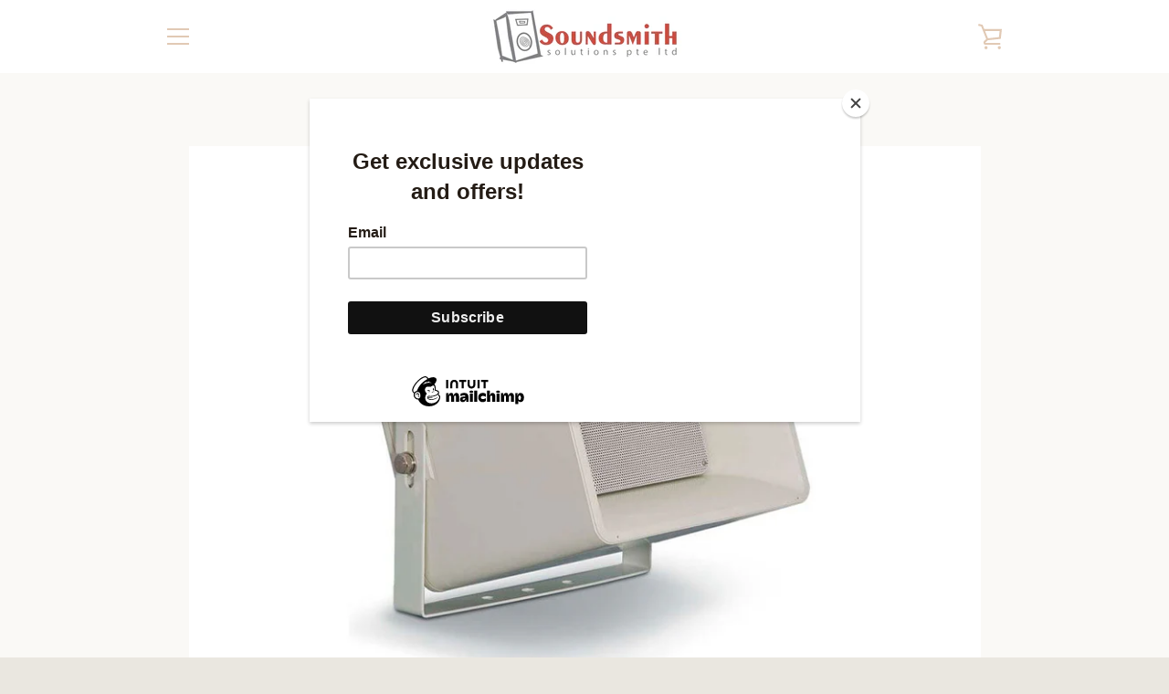

--- FILE ---
content_type: text/javascript
request_url: https://soundsmith.com.sg/cdn/shop/t/7/assets/globorequestforquote_params.js?v=66903692441100128771649014332
body_size: 353
content:
var GRFQConfigs={app_url:"https://quote.globosoftware.net",theme_store_id:829,shop_url:"soundsmith-solutions.myshopify.com",domain:"soundsmith.com.sg",front_shop_url:"soundsmith.com.sg",collection_enable:0,product_enable:1,rfq_page:"request-for-quote",rfq_history:"quotes-history",translations:{button:"Add to Quote",pagesubmitting:"Submitting Request",error_messages:{required:"Please fill in this field",invalid_email:"Invalid email",file_size_limit:"File size exceed limit",file_not_allowed:"File extension is not allowed",required_captcha:"Please verify captcha"}},show_atc:1,show_price:1,redirectUrl:"",selector:{addtocart_selector:'form #AddToCart-product-template, form #AddToCart, form #addToCart-product-template, form .product__add-to-cart-button, form .product-form__cart-submit, form .add-to-cart, form .cart-functions > button, form .productitem--action-atc, form .product-form--atc-button, form .product-menu-button-atc, form .product__add-to-cart, form .product-add, form .add-to-cart-button, form #addToCart, form .product-detail__form__action > button, form .product-form-submit-wrap > input, form .product-form input[type="submit"], form input.submit, form .add_to_cart, form .product-item-quick-shop, form #add-to-cart, form .productForm-submit, form .add-to-cart-btn, form .product-single__add-btn, form .quick-add--add-button, form .product-page--add-to-cart, form .addToCart, form .product-form .form-actions, form .button.add, form button#add, form .addtocart, form .AddtoCart, form .product-add input.add, form button#purchase, form[action="/cart/add"] button[type="submit"], form .product__form button[type="submit"], form #AddToCart--product-template',price_selector:"#ProductPrice-product-template,#ProductPrice,.product-price,.product__price\u2014reg,#productPrice-product-template,.product__current-price,.product-thumb-caption-price-current,.product-item-caption-price-current,.grid-product__price,.product__price,span.price,span.product-price,.productitem--price,.product-pricing,span.money,.product-item__price,.product-list-item-price,p.price,div.price,.product-meta__prices,div.product-price,span#price,.price.money,h3.price,a.price,.price-area,.product-item-price,.pricearea,.collectionGrid .collectionBlock-info > p,#ComparePrice,.product--price-wrapper,.product-page--price-wrapper,.color--shop-accent.font-size--s.t--meta.f--main,.ComparePrice,.ProductPrice,.prodThumb .title span:last-child,.price,.product-single__price-product-template,.product-info-price,.price-money,.prod-price,#price-field,.product-grid--price,.prices,.pricing,#product-price,.money-styling,.compare-at-price,.product-item--price,.card__price,.product-card__price,.product-price__price,.product-item__price-wrapper,.product-single__price,.grid-product__price-wrap,a.grid-link p.grid-link__meta"},money_format:"$",rules:{all:{enable:!1},manual:{enable:!1,manual_products:null},automate:{enable:!0,automate_rule:[{value:"allen & heath",where:"EQUALS",select:"COLLECTION"},{value:"a&h",where:"EQUALS",select:"TAG"},{value:"allen & heath",where:"EQUALS",select:"TAG"},{value:"LiveMix",where:"EQUALS",select:"TAG"},{value:"livemix",where:"EQUALS",select:"TAG"},{value:"ssl",where:"EQUALS",select:"COLLECTION"},{value:"riedel",where:"EQUALS",select:"COLLECTION"},{value:"ssl",where:"EQUALS",select:"TAG"},{value:"riedel",where:"EQUALS",select:"TAG"},{value:"xilica",where:"EQUALS",select:"TAG"},{value:"quote",where:"EQUALS",select:"TAG"},{value:"Axient",where:"EQUALS",select:"TAG"},{value:"ulx",where:"EQUALS",select:"TAG"}],automate_operator:"or"}},settings:{historylogin:"You have to {login|login} to use Quote history feature."}};
//# sourceMappingURL=/cdn/shop/t/7/assets/globorequestforquote_params.js.map?v=66903692441100128771649014332


--- FILE ---
content_type: text/javascript
request_url: https://soundsmith.com.sg/cdn/shop/t/7/assets/custom.js?v=101612360477050417211631584587
body_size: -649
content:
//# sourceMappingURL=/cdn/shop/t/7/assets/custom.js.map?v=101612360477050417211631584587
